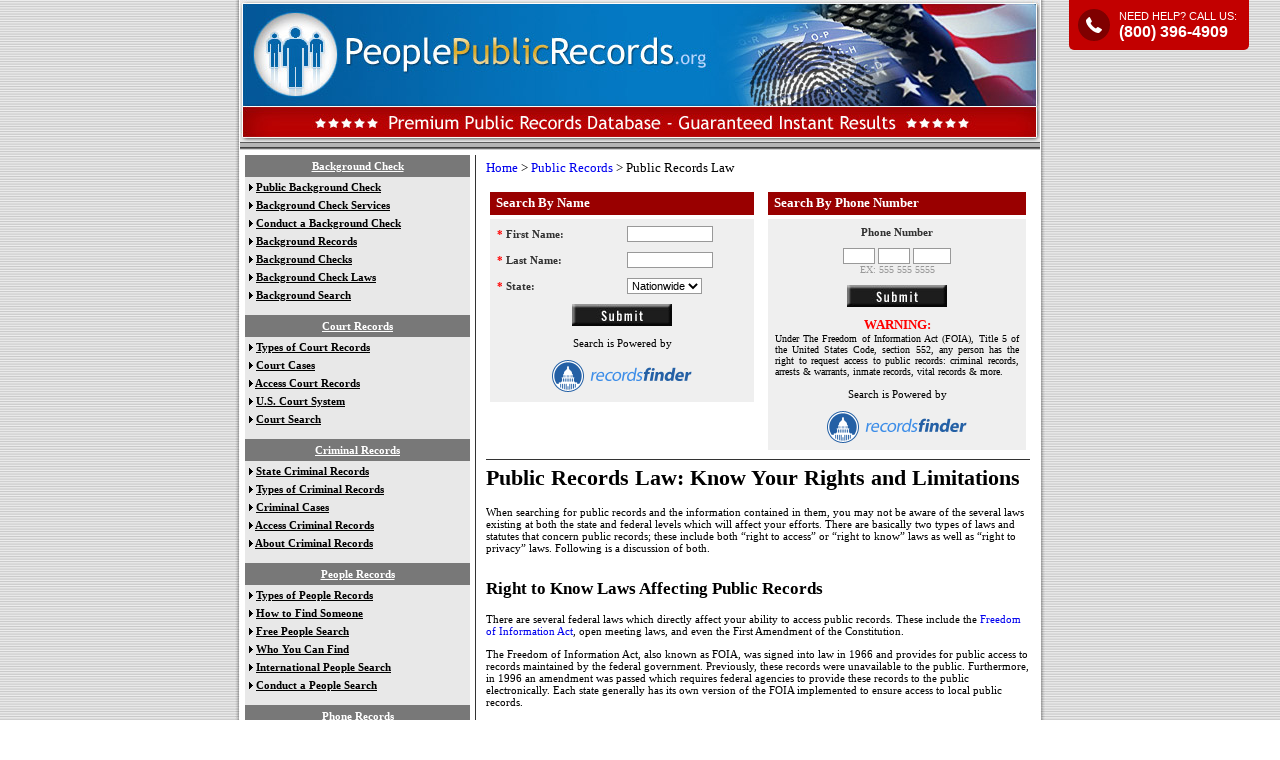

--- FILE ---
content_type: text/html; charset=UTF-8
request_url: http://www.peoplepublicrecords.org/public-records-law.html
body_size: 44244
content:
<!DOCTYPE HTML PUBLIC "-//W3C//DTD HTML 4.01 Transitional//EN">
<html>
<head>
<title>Public Records Law: Know Your Rights and Limitations - PeoplePublicRecords.org</title>
<Meta name="title" content="Check People Background in US.">
<Meta name="description" content="Public records law protects both the right to privacy and the right to access.">
<Meta name="keywords" content="Public Records Law, Public Records, Public Records Laws, FERPA, FOIA, HIPAA">
<Meta name="robots" content="index, follow">
<Meta name="AUTHOR" content="http://www.PeoplePublicRecords.org">
<Meta name="HOME_URL" content="http://www.PeoplePublicRecords.org">
<Meta name="CATEGORY" content="Society: Law: Legal Information: Public Records">
<Meta name="COPYRIGHT" content="http://www.PeoplePublicRecords.org">
<meta http-equiv="Content-Type" content="text/html; charset=iso-8859-1">
<link href="images/style.css" rel="stylesheet" type="text/css">
<style type="text/css">
	body {margin:0; padding:0; position:relative;}
	.call-us-block {display:block; width:50%; padding-left:406px; position:absolute; top:0; right:0; box-sizing:border-box; -moz-box-sizing:border-box; -webkit-box-sizing:border-box;}
	.call-us-block-inn {display:block; width:100%; position:relative;}
	.call-us {display:block; margin-right:-86px; padding:10px 12px 8px 50px; color:#FFF; font-family:Arial, Helvetica, sans-serif; font-size:11px; line-height:12px; background:#C20000; position:absolute; top:0; right:50%; -webkit-border-bottom-right-radius:5px; -webkit-border-bottom-left-radius:5px; -moz-border-radius-bottomright:5px; -moz-border-radius-bottomleft:5px; border-bottom-right-radius:5px; border-bottom-left-radius:5px;}
	.call-us:before {display:block; content:""; width:32px; height:32px; margin-top:-16px; background:#7F0000 url(../images/call_us.png) center center no-repeat; position:absolute; top:50%; left:9px; -webkit-border-radius:50%; -moz-border-radius:50%; border-radius:50%;}
	.call-us .pnumber {display:block; font-size:16px; font-weight:700; line-height:20px;}
	@media (-webkit-min-device-pixel-ratio: 2), (min-resolution: 192dpi) {
	.call-us:before {background-image:url(../images/call_us@2x.png); background-size:16px 16px;}
	}
	@media only screen and (max-width: 1279px) {
	.call-us-block {display:block; width:100%; padding:0; position:relative; top:inherit; right:inherit;}
	.call-us {display:block; margin:0; padding:8px 0; font-size:13px; line-height:16px; text-align:center; position:relative; top:inherit; right:inherit; -webkit-border-bottom-right-radius:0; -webkit-border-bottom-left-radius:0; -moz-border-radius-bottomright:0; -moz-border-radius-bottomleft:0; border-bottom-right-radius:0; border-bottom-left-radius:0;}
	.call-us:before {display:inline-block; content:""; width:16px; height:16px; margin:0 6px 0 0; background-color:transparent; vertical-align:top; position:relative; top:inherit; left:inherit; -webkit-border-radius:0; -moz-border-radius:0; border-radius:0;}
	.call-us .pnumber {display:inline; font-size:13px; line-height:16px;}
	}
</style>
<script type="text/javascript">

  var _gaq = _gaq || [];
  _gaq.push(['_setAccount', 'UA-32219396-1']);
  _gaq.push(['_trackPageview']);

  (function() {
    var ga = document.createElement('script'); ga.type = 'text/javascript'; ga.async = true;
    ga.src = ('https:' == document.location.protocol ? 'https://ssl' : 'http://www') + '.google-analytics.com/ga.js';
    var s = document.getElementsByTagName('script')[0]; s.parentNode.insertBefore(ga, s);
  })();

</script>
<script src="http://code.jquery.com/jquery-1.10.2.min.js"></script>
</head>

<body background="images/bg.jpg" leftmargin="0" topmargin="0" marginwidth="0" marginheight="0">
<div class="call-us-block"><div class="call-us-block-inn"><div class="call-us">NEED HELP? CALL US: <span class="pnumber">(800) 396-4909</span></div></div></div>
<table width="800" border="0" cellspacing="0" cellpadding="0" align="center" bgcolor="#FFFFFF" id="mainTable">
  <tr> 
    <td valign="top" width="1%" background="images/sh_left.jpg"><img src="images/sh_left.jpg" width="6" height="45"> 
    </td>
    <td valign="top" width="98%">
	<table width="800" border="0" cellspacing="0" cellpadding="0">
        <tr>
          <td valign="top"><table width="100%" border="0" cellspacing="0" cellpadding="0">
              <tr>
                <td width="32%"><img src='images/logo.jpg'></td>
                <td width="68%"><img src='images/header-US.jpg'></td>
              </tr>
            </table></td>
        </tr>
        <tr> 
          <td valign="top"> <p style="margin-top: 0; margin-bottom: 0"><img src="images/header_bar.jpg" width="800" height="36"> 
          </td>
        </tr>
        <tr> 
          <td valign="top"><img src="images/tab_line.jpg" width="100%" height="8"></td>
        </tr>
        <tr> 
          <td height="350" valign="top"><script language="javascript">
function EmptyNameChk()
{
	var txt="Please fill in the following to continue:";

	if (document.frm_1.firstname.value==""){txt=txt+"\n First Name"}
	if (document.frm_1.lastname.value==""){txt=txt+"\n Last Name"}

	if(document.frm_1.firstname.value=="" || document.frm_1.lastname.value=="")
	{
		alert(txt);
		return false;
	}
	else
	{
		return true;
	}
}
   	$(function(){
		$('#areacode,#phonenumber1,#phonenumber2').keyup(function(e){
			if($(this).val().length==$(this).attr('maxlength'))
				$(this).next(':input').focus()
		})
	})
</script>
<script>

function validate_keywords_form() {
	if ($("#keywords").val().length<3) {
		alert("Please provide some valid keywords.");
	} else {
		var state = $("#state").val() != 'undefined' ? $("#state").val() : "";
		document.location = './?xpath=resources&keywords=' + $("#keywords").val()
			+ "&stateKw=" + state;
	}
	return false;
}

function validate2(myForm){
	if(!IsNumeric(myForm.areacode.value)){
		alert("Invalid Areacode! Please re-enter");
		myForm.areacode.focus();
		return (false)
	}
	else if(!IsNumeric(myForm.phonenumber1.value)){
		alert("Invalid Phone number! Please re-enter");
		myForm.phonenumber1.focus();
		return (false)
	}
	else if(!IsNumeric(myForm.phonenumber2.value)){
		alert("Invalid Phone number! Please re-enter");
		myForm.phonenumber2.focus();
		return (false)
	}
    else {
    myForm.phone.value = myForm.areacode.value + "-" + myForm.phonenumber1.value + "-" + myForm.phonenumber2.value;
  }
}
function IsNumeric(strString)
   //  check for valid numeric strings	
   {
   var strValidChars = "0123456789.-";
   var strChar;
   var blnResult = true;

   if (strString.length == 0) return false;

   //  test strString consists of valid characters listed above
   for (i = 0; i < strString.length && blnResult == true; i++)
      {
      strChar = strString.charAt(i);
      if (strValidChars.indexOf(strChar) == -1)
         {
         blnResult = false;
         }
      }
   return blnResult;
   }
</script>

<div align="center">
<table width="800" border="0" cellpadding="0" cellspacing="0">
  <tr> 
    <td valign="top" width="800"><table width="100%" border="0" cellspacing="5" cellpadding="0">
        <tr valign="top"> 
          <td width="20%">
			<div align="left"><table width="100%" border="0" cellspacing="0" cellpadding="0" id="table2">
              <tr> 
                    <td valign='top' bgcolor='#787878'> <p align='center' style='margin-top: 5px; margin-bottom: 5px'> 
                        <font color='#FFFFFF'><b><a style='color: #FFFFFF; text-decoration: underline' href='background-check.html'>Background Check</a></b></font><b><font color='#FFFFFF'></font></b></td>
              </tr>
              <tr> 
                <td valign='top' style='padding-bottom: 10px; background-color: #E8E8E8'>
				<div align='left'>
				<table width='225' border='0' cellpadding='2' id='table3'>
  <tr> 
                      <td valign='top'><strong><img src='images/arr.gif' width='4' height='7'> 
                        <a style='color: black; text-decoration: underline' href='public-background-check.html'>Public Background Check</a></strong></td>
                    </tr>  <tr> 
                      <td valign='top'><strong><img src='images/arr.gif' width='4' height='7'> 
                        <a style='color: black; text-decoration: underline' href='background-check-services.html'>Background Check Services</a></strong></td>
                    </tr>  <tr> 
                      <td valign='top'><strong><img src='images/arr.gif' width='4' height='7'> 
                        <a style='color: black; text-decoration: underline' href='conduct-background-check.html'>Conduct a Background Check</a></strong></td>
                    </tr>  <tr> 
                      <td valign='top'><strong><img src='images/arr.gif' width='4' height='7'> 
                        <a style='color: black; text-decoration: underline' href='background-records.html'>Background Records</a></strong></td>
                    </tr>  <tr> 
                      <td valign='top'><strong><img src='images/arr.gif' width='4' height='7'> 
                        <a style='color: black; text-decoration: underline' href='background-checks.html'>Background Checks</a></strong></td>
                    </tr>  <tr> 
                      <td valign='top'><strong><img src='images/arr.gif' width='4' height='7'> 
                        <a style='color: black; text-decoration: underline' href='background-check-laws.html'>Background Check Laws</a></strong></td>
                    </tr>  <tr> 
                      <td valign='top'><strong><img src='images/arr.gif' width='4' height='7'> 
                        <a style='color: black; text-decoration: underline' href='background-search.html'>Background Search</a></strong></td>
                    </tr></table></div>
				</td>
              </tr>              <tr> 
                    <td valign='top' bgcolor='#787878'> <p align='center' style='margin-top: 5px; margin-bottom: 5px'> 
                        <font color='#FFFFFF'><b><a style='color: #FFFFFF; text-decoration: underline' href='court-records.html'>Court Records</a></b></font><b><font color='#FFFFFF'></font></b></td>
              </tr>
              <tr> 
                <td valign='top' style='padding-bottom: 10px; background-color: #E8E8E8'>
				<div align='left'>
				<table width='225' border='0' cellpadding='2' id='table3'>
  <tr> 
                      <td valign='top'><strong><img src='images/arr.gif' width='4' height='7'> 
                        <a style='color: black; text-decoration: underline' href='types-court-records.html'>Types of Court Records</a></strong></td>
                    </tr>  <tr> 
                      <td valign='top'><strong><img src='images/arr.gif' width='4' height='7'> 
                        <a style='color: black; text-decoration: underline' href='court-cases.html'>Court Cases</a></strong></td>
                    </tr>  <tr> 
                      <td valign='top'><strong><img src='images/arr.gif' width='4' height='7'> 
                        <a style='color: black; text-decoration: underline' href='access-court-records.html'>Access Court Records</a></strong></td>
                    </tr>  <tr> 
                      <td valign='top'><strong><img src='images/arr.gif' width='4' height='7'> 
                        <a style='color: black; text-decoration: underline' href='us-court-system.html'>U.S. Court System</a></strong></td>
                    </tr>  <tr> 
                      <td valign='top'><strong><img src='images/arr.gif' width='4' height='7'> 
                        <a style='color: black; text-decoration: underline' href='court-search.html'>Court Search</a></strong></td>
                    </tr></table></div>
				</td>
              </tr>              <tr> 
                    <td valign='top' bgcolor='#787878'> <p align='center' style='margin-top: 5px; margin-bottom: 5px'> 
                        <font color='#FFFFFF'><b><a style='color: #FFFFFF; text-decoration: underline' href='criminal-records.html'>Criminal Records</a></b></font><b><font color='#FFFFFF'></font></b></td>
              </tr>
              <tr> 
                <td valign='top' style='padding-bottom: 10px; background-color: #E8E8E8'>
				<div align='left'>
				<table width='225' border='0' cellpadding='2' id='table3'>
  <tr> 
                      <td valign='top'><strong><img src='images/arr.gif' width='4' height='7'> 
                        <a style='color: black; text-decoration: underline' href='state-criminal-records.html'>State Criminal Records</a></strong></td>
                    </tr>  <tr> 
                      <td valign='top'><strong><img src='images/arr.gif' width='4' height='7'> 
                        <a style='color: black; text-decoration: underline' href='types-of-criminal-records.html'>Types of Criminal Records</a></strong></td>
                    </tr>  <tr> 
                      <td valign='top'><strong><img src='images/arr.gif' width='4' height='7'> 
                        <a style='color: black; text-decoration: underline' href='criminal-cases.html'>Criminal Cases</a></strong></td>
                    </tr>  <tr> 
                      <td valign='top'><strong><img src='images/arr.gif' width='4' height='7'> 
                        <a style='color: black; text-decoration: underline' href='access-criminal-records.html'>Access Criminal Records</a></strong></td>
                    </tr>  <tr> 
                      <td valign='top'><strong><img src='images/arr.gif' width='4' height='7'> 
                        <a style='color: black; text-decoration: underline' href='about-criminal-records.html'>About Criminal Records</a></strong></td>
                    </tr></table></div>
				</td>
              </tr>              <tr> 
                    <td valign='top' bgcolor='#787878'> <p align='center' style='margin-top: 5px; margin-bottom: 5px'> 
                        <font color='#FFFFFF'><b><a style='color: #FFFFFF; text-decoration: underline' href='people-records.html'>People Records</a></b></font><b><font color='#FFFFFF'></font></b></td>
              </tr>
              <tr> 
                <td valign='top' style='padding-bottom: 10px; background-color: #E8E8E8'>
				<div align='left'>
				<table width='225' border='0' cellpadding='2' id='table3'>
  <tr> 
                      <td valign='top'><strong><img src='images/arr.gif' width='4' height='7'> 
                        <a style='color: black; text-decoration: underline' href='types-of-people-records.html'>Types of People Records</a></strong></td>
                    </tr>  <tr> 
                      <td valign='top'><strong><img src='images/arr.gif' width='4' height='7'> 
                        <a style='color: black; text-decoration: underline' href='how-to-find-someone.html'>How to Find Someone</a></strong></td>
                    </tr>  <tr> 
                      <td valign='top'><strong><img src='images/arr.gif' width='4' height='7'> 
                        <a style='color: black; text-decoration: underline' href='free-people-search.html'>Free People Search</a></strong></td>
                    </tr>  <tr> 
                      <td valign='top'><strong><img src='images/arr.gif' width='4' height='7'> 
                        <a style='color: black; text-decoration: underline' href='who-you-can-find.html'>Who You Can Find</a></strong></td>
                    </tr>  <tr> 
                      <td valign='top'><strong><img src='images/arr.gif' width='4' height='7'> 
                        <a style='color: black; text-decoration: underline' href='international-people-search.html'>International People Search</a></strong></td>
                    </tr>  <tr> 
                      <td valign='top'><strong><img src='images/arr.gif' width='4' height='7'> 
                        <a style='color: black; text-decoration: underline' href='conduct-people-search.html'>Conduct a People Search</a></strong></td>
                    </tr></table></div>
				</td>
              </tr>              <tr> 
                    <td valign='top' bgcolor='#787878'> <p align='center' style='margin-top: 5px; margin-bottom: 5px'> 
                        <font color='#FFFFFF'><b><a style='color: #FFFFFF; text-decoration: underline' href='phone-records.html'>Phone Records</a></b></font><b><font color='#FFFFFF'></font></b></td>
              </tr>
              <tr> 
                <td valign='top' style='padding-bottom: 10px; background-color: #E8E8E8'>
				<div align='left'>
				<table width='225' border='0' cellpadding='2' id='table3'>
  <tr> 
                      <td valign='top'><strong><img src='images/arr.gif' width='4' height='7'> 
                        <a style='color: black; text-decoration: underline' href='government-directories.html'>Government Directories</a></strong></td>
                    </tr>  <tr> 
                      <td valign='top'><strong><img src='images/arr.gif' width='4' height='7'> 
                        <a style='color: black; text-decoration: underline' href='phone-numbers.html'>Types of Phone Numbers</a></strong></td>
                    </tr>  <tr> 
                      <td valign='top'><strong><img src='images/arr.gif' width='4' height='7'> 
                        <a style='color: black; text-decoration: underline' href='lookup-phone-numbers.html'>Lookup Phone Numbers</a></strong></td>
                    </tr>  <tr> 
                      <td valign='top'><strong><img src='images/arr.gif' width='4' height='7'> 
                        <a style='color: black; text-decoration: underline' href='international-phone-numbers.html'>International Phone Numbers</a></strong></td>
                    </tr>  <tr> 
                      <td valign='top'><strong><img src='images/arr.gif' width='4' height='7'> 
                        <a style='color: black; text-decoration: underline' href='area-code-directory.html'>Area Code Directory</a></strong></td>
                    </tr>  <tr> 
                      <td valign='top'><strong><img src='images/arr.gif' width='4' height='7'> 
                        <a style='color: black; text-decoration: underline' href='reverse-lookup-services.html'>Reverse Lookup Services</a></strong></td>
                    </tr>  <tr> 
                      <td valign='top'><strong><img src='images/arr.gif' width='4' height='7'> 
                        <a style='color: black; text-decoration: underline' href='phone-records-privacy.html'>Phone Records and Number Privacy</a></strong></td>
                    </tr>  <tr> 
                      <td valign='top'><strong><img src='images/arr.gif' width='4' height='7'> 
                        <a style='color: black; text-decoration: underline' href='major-phone-carriers.html'>Major Phone Carriers</a></strong></td>
                    </tr>  <tr> 
                      <td valign='top'><strong><img src='images/arr.gif' width='4' height='7'> 
                        <a style='color: black; text-decoration: underline' href='unlisted-phone-numbers.html'>Unlisted Phone Numbers</a></strong></td>
                    </tr></table></div>
				</td>
              </tr>              <tr> 
                    <td valign='top' bgcolor='#787878'> <p align='center' style='margin-top: 5px; margin-bottom: 5px'> 
                        <font color='#FFFFFF'><b><a style='color: #FFFFFF; text-decoration: underline' href='vital-records.html'>Vital Records</a></b></font><b><font color='#FFFFFF'></font></b></td>
              </tr>
              <tr> 
                <td valign='top' style='padding-bottom: 10px; background-color: #E8E8E8'>
				<div align='left'>
				<table width='225' border='0' cellpadding='2' id='table3'>
  <tr> 
                      <td valign='top'><strong><img src='images/arr.gif' width='4' height='7'> 
                        <a style='color: black; text-decoration: underline' href='marriage-records.html'>Marriage Records</a></strong></td>
                    </tr>  <tr> 
						  <td valign='top'><strong><img src='images/arr.gif' width='4' height='7'> 
							<a style='color: black; text-decoration: underline' href='marriage-certificate.html'>Marriage Certificate</a></strong></td>
						</tr>  <tr> 
						  <td valign='top'><strong><img src='images/arr.gif' width='4' height='7'> 
							<a style='color: black; text-decoration: underline' href='public-marriage-records.html'>Public Marriage Records</a></strong></td>
						</tr>  <tr> 
						  <td valign='top'><strong><img src='images/arr.gif' width='4' height='7'> 
							<a style='color: black; text-decoration: underline' href='marriage-laws.html'>Marriage Laws</a></strong></td>
						</tr>  <tr> 
						  <td valign='top'><strong><img src='images/arr.gif' width='4' height='7'> 
							<a style='color: black; text-decoration: underline' href='marriage-license.html'>Marriage License</a></strong></td>
						</tr>  <tr> 
						  <td valign='top'><strong><img src='images/arr.gif' width='4' height='7'> 
							<a style='color: black; text-decoration: underline' href='marriage-records-search.html'>Marriage Records Search</a></strong></td>
						</tr>  <tr> 
                      <td valign='top'><strong><img src='images/arr.gif' width='4' height='7'> 
                        <a style='color: black; text-decoration: underline' href='divorce-records.html'>Divorce Records</a></strong></td>
                    </tr>  <tr> 
						  <td valign='top'><strong><img src='images/arr.gif' width='4' height='7'> 
							<a style='color: black; text-decoration: underline' href='public-divorce-records.html'>Public Divorce Records</a></strong></td>
						</tr>  <tr> 
						  <td valign='top'><strong><img src='images/arr.gif' width='4' height='7'> 
							<a style='color: black; text-decoration: underline' href='divorce-certificate.html'>Divorce Certificate</a></strong></td>
						</tr>  <tr> 
						  <td valign='top'><strong><img src='images/arr.gif' width='4' height='7'> 
							<a style='color: black; text-decoration: underline' href='divorce-laws.html'>Divorce Laws</a></strong></td>
						</tr>  <tr> 
						  <td valign='top'><strong><img src='images/arr.gif' width='4' height='7'> 
							<a style='color: black; text-decoration: underline' href='divorce-decree.html'>Divorce Decree</a></strong></td>
						</tr>  <tr> 
						  <td valign='top'><strong><img src='images/arr.gif' width='4' height='7'> 
							<a style='color: black; text-decoration: underline' href='divorce-records-search.html'>Divorce Records Search</a></strong></td>
						</tr></table></div>
				</td>
              </tr>              <tr> 
                    <td valign='top' bgcolor='#787878'> <p align='center' style='margin-top: 5px; margin-bottom: 5px'> 
                        <font color='#FFFFFF'><b><a style='color: #FFFFFF; text-decoration: underline' href='public-records.html'>Public Records</a></b></font><b><font color='#FFFFFF'></font></b></td>
              </tr>
              <tr> 
                <td valign='top' style='padding-bottom: 10px; background-color: #E8E8E8'>
				<div align='left'>
				<table width='225' border='0' cellpadding='2' id='table3'>
  <tr> 
                      <td valign='top'><strong><img src='images/arr.gif' width='4' height='7'> 
                        <a style='color: black; text-decoration: underline' href='types-of-public-records.html'>Types of Public Records</a></strong></td>
                    </tr>  <tr> 
                      <td valign='top'><strong><img src='images/arr.gif' width='4' height='7'> 
                        <a style='color: black; text-decoration: underline' href='government-public-records.html'>Government Public Records</a></strong></td>
                    </tr>  <tr> 
                      <td valign='top'><strong><img src='images/arr.gif' width='4' height='7'> 
                        <a style='color: black; text-decoration: underline' href='confidential-records.html'>Confidential Records</a></strong></td>
                    </tr>  <tr> 
                      <td valign='top'><strong><img src='images/arr.gif' width='4' height='7'> 
                        <a style='color: black; text-decoration: underline' href='public-records-databases.html'>Public Records Databases</a></strong></td>
                    </tr>  <tr> 
                      <td valign='top'><strong><img src='images/arr.gif' width='4' height='7'> 
                        <a style='color: black; text-decoration: underline' href='public-records-law.html'>Public Records Law</a></strong></td>
                    </tr>  <tr> 
                      <td valign='top'><strong><img src='images/arr.gif' width='4' height='7'> 
                        <a style='color: black; text-decoration: underline' href='public-records-access.html'>Public Records Access</a></strong></td>
                    </tr>  <tr> 
                      <td valign='top'><strong><img src='images/arr.gif' width='4' height='7'> 
                        <a style='color: black; text-decoration: underline' href='public-records-search.html'>Public Records Search</a></strong></td>
                    </tr>  <tr> 
                      <td valign='top'><strong><img src='images/arr.gif' width='4' height='7'> 
                        <a style='color: black; text-decoration: underline' href='free-public-records.html'>Free Public Records</a></strong></td>
                    </tr></table></div>
				</td>
              </tr></table>
			</td>
          <td width="0%" bgcolor="#333333"><img src="images/spacer.gif" width="1" height="1"></td>
          <td width="80%"> <table width="100%" border="0" cellspacing="5" cellpadding="0">
              <tr valign="top"> 
                  <td width="50%">
				  <div style='font-size: 13px'><a style='font-size: 13px' href='index.php'>Home</a> > <a style='font-size: 13px' href='public-records.html'>Public Records</a> > Public Records Law</div><br />
				<table width="100%" border="0" cellspacing="0" cellpadding="0">
                    <tr valign="top"> 
                      <td width="51%"><table width="98%" border="1" cellpadding="0" cellspacing="2" bordercolor="#FFFFFF">
                          <tr> 
                            <td height="25" bordercolor="#990000" bgcolor="#990000"><strong><font color="#FFFFFF" size="2">&nbsp;&nbsp;Search 
                              By Name</font></strong></td>
                          </tr>
                          <tr> 
                            <form name="frm_1" method="post" action="https://recordsfinder.com/search/name/loader/" onSubmit="return EmptyNameChk()">
							<input type='hidden' name='flow' value='public'>
                <input type='hidden' name='fromSite' value='ppr'>

                            <input type='hidden' name='homeSearch' value='1'>

                              <td height="185" bordercolor="#CCCCCC" bgcolor="#EFEFEF" valign="top"> 
                                <table width="100%" border="0" cellspacing="4" cellpadding="3">
                                  <tr> 
                                    <td width="50%"><font color="#333333"><strong><font color="#FF0000">* 
                                      </font>First Name:</strong></font></td>
                                    <td width="50%"><input name="firstname" type="text" class="mytext" style='text-transform: capitalize' id="fname" size="12"></td>
                                  </tr>
                                  <tr> 
                                    <td><font color="#333333"><strong><font color="#FF0000">* 
                                      </font>Last Name:</strong></font></td>
                                    <td><input name="lastname" type="text" class="mytext" style='text-transform: capitalize' id="lname" size="12"></td>
                                  </tr>
                                  <tr> 
                                    <td><font color="#333333"><strong><font color="#FF0000">* 
                                      </font>State:</strong></font></td>
                                      <td><SELECT name="state" size=1 class="mytext">
                                          <option value="ALL" selected>Nationwide</option>
                                          <option value="AK">AK</option>
                                          <option value="AL">AL</option>
                                          <option value="AR">AR</option>
                                          <option value="AZ">AZ</option>
                                          <option value="CA">CA</option>
                                          <option value="CO">CO</option>
                                          <option value="CT">CT</option>
                                          <option value="DC">DC</option>
                                          <option value="DE">DE</option>
                                          <option value="FL">FL</option>
                                          <option value="GA">GA</option>
                                          <option value="HI">HI</option>
                                          <option value="IA">IA</option>
                                          <option value="ID">ID</option>
                                          <option value="IL">IL</option>
                                          <option value="IN">IN</option>
                                          <option value="KS">KS</option>
                                          <option value="KY">KY</option>
                                          <option value="LA">LA</option>
                                          <option value="MA">MA</option>
                                          <option value="MD">MD</option>
                                          <option value="ME">ME</option>
                                          <option value="MI">MI</option>
                                          <option value="MN">MN</option>
                                          <option value="MO">MO</option>
                                          <option value="MS">MS</option>
                                          <option value="MT">MT</option>
                                          <option value="NC">NC</option>
                                          <option value="ND">ND</option>
                                          <option value="NE">NE</option>
                                          <option value="NH">NH</option>
                                          <option value="NJ">NJ</option>
                                          <option value="NM">NM</option>
                                          <option value="NV">NV</option>
                                          <option value="NY">NY</option>
                                          <option value="OH">OH</option>
                                          <option value="OK">OK</option>
                                          <option value="OR">OR</option>
                                          <option value="PA">PA</option>
                                          <option value="RI">RI</option>
                                          <option value="SC">SC</option>
                                          <option value="SD">SD</option>
                                          <option value="TN">TN</option>
                                          <option value="TX">TX</option>
                                          <option value="UT">UT</option>
                                          <option value="VA">VA</option>
                                          <option value="VT">VT</option>
                                          <option value="WA">WA</option>
                                          <option value="WI">WI</option>
                                          <option value="WV">WV</option>
                                          <option value="WY">WY</option>
                                        </SELECT></td>
                                  </tr>
                                  <tr align="center"> 
                                    <td colspan="2"><input name="imageField" type="image" src="images/submit.jpg" width="100" height="22" border="0">
   <p>
                                      Search is Powered by <p><a href="https://recordsfinder.com"  target='_blank'><img src='/images/recordsfinder-logo.png' alt='RecordsFinder.com'/></a>
                                    </td>
                                  </tr>
                                </table></td>
                            </form>
                          </tr>
                        </table></td>
                      <td width="49%"><table width="100%" border="1" cellpadding="0" cellspacing="2" bordercolor="#FFFFFF">
                          <tr> 
                            <td height="25" bordercolor="#990000" bgcolor="#990000"><strong><font color="#FFFFFF" size="2">&nbsp;&nbsp;Search 
                              By Phone Number</font></strong></td>
                          </tr>
                          <tr> 
                            <form name="formtwo" method="post" action="https://recordsfinder.com/search/phone/loader/" onSubmit="return validate2(document.formtwo)">
							<input type='hidden' name='flow' value='phone'>
              <input type='hidden' name='phone' value=''>
              <input type='hidden' name='fromSite' value='ppr'>

                              <td height="100%" valign="top" bordercolor="#CCCCCC" bgcolor="#EFEFEF"> 
                                <table width="100%" border="0" cellspacing="4" cellpadding="3">
                                  <tr> 
                                    <td width="100%" align="center"><strong>
									<font color="#333333">Phone Number</font></strong></td>
                                  </tr>
                                  <tr align="center"> 
                                    <td> <input name="areacode" type="text" class="mytext" id="areacode" size="3" maxlength="3">
                                      <input name="phonenumber1" type="text" class="mytext" id="phonenumber1" size="3" maxlength="3">
                                      <input name="phonenumber2" type="text" class="mytext" id="phonenumber2" size="4" maxlength="4"> <br>
                                      <font color="#999999" size="1">EX: 555 555 
                                      5555 </font></font>
</td>
                                  </tr>
                                  <tr align="center"> 
                                    <td><input name="imageField" type="image" src="images/submit.jpg" width="100" height="22" border="0"> 
                                      <input name="xpath" type="hidden" id="xpath" value="search">
                                      <input name="page_name" type="hidden" id="page_name" value="License Plate Search">
                                      <input name="city" type="hidden" id="city" value="None"></td>
                                  </tr>
                                  <tr align="center"> 
                                    <td>
									<p style="margin-top: 0; margin-bottom: 0">
									<font color="#FF0000" size="2"><b>WARNING:</b></font></p>
									<p style="margin-top: 0; margin-bottom: 0" align="justify">
									<font size="1">Under The Freedom of 
									Information Act (FOIA), Title 5 of the 
									United States Code, section 552, any person 
									has the right to request access to public 
									records: criminal records, arrests &amp; 
									warrants, inmate records, vital records &amp; 
									more.</font>
   <p>
                                      Search is Powered by <p><a href="https://recordsfinder.com"  target='_blank'><img src='/images/recordsfinder-logo.png' alt='RecordsFinder.com'/></a>
								</td>
                                  </tr>
                                </table></td>
                            </form>
                          </tr>
                        </table>
						</td>
                    </tr>
                  </table></td>
              </tr>
              <tr valign="top" bgcolor="#333333"> 
                <td bgcolor="#333333"><strong><img src="images/spacer.gif" width="1" height="1"></strong></td>
              </tr>
              <tr valign="top"> 
                <td><h1>Public Records Law: Know Your Rights and Limitations</h1><p /><p /><!DOCTYPE html PUBLIC "-//W3C//DTD HTML 4.0 Transitional//EN" "http://www.w3.org/TR/REC-html40/loose.dtd">
<html><body><p>When searching for public records and the information contained in them, you may not be aware of the several laws existing at both the state and federal levels which will affect your efforts. There are basically two types of laws and statutes that concern public records; these include both &ldquo;right to access&rdquo; or &ldquo;right to know&rdquo; laws as well as &ldquo;right to privacy&rdquo; laws. Following is a discussion of both.<br>
&nbsp;</p>
<h2>Right to Know Laws Affecting Public Records</h2>
<p>There are several federal laws which directly affect your ability to access public records. These include the <a href="freedom-of-information-act1.html" target="_blank" rel="nofollow">Freedom of Information Act</a>, open meeting laws, and even the First Amendment of the Constitution.</p>
<p>The Freedom of Information Act, also known as FOIA, was signed into law in 1966 and provides for public access to records maintained by the federal government. Previously, these records were unavailable to the public. Furthermore, in 1996 an amendment was passed which requires federal agencies to provide these records to the public electronically. Each state generally has its own version of the FOIA implemented to ensure access to local public records.</p>
<p>In an effort to promote transparency in government operations, <a href="http://www.peoplepublicrecords.org/open-meeting-laws.html">open meeting laws </a>or &ldquo;sunshine&rdquo; laws allow the public to attend government agency meetings where official business is conducted. These laws vary from state to state, and may even be known by a different name. For example, California&rsquo;s open meeting law is the Brown Act.</p>
<p>The <a href="1http://www.peoplepublicrecords.org/st-amendment-rights.html" target="_blank" rel="nofollow">First Amendment </a>to the United States Constitution states that the U.S. Congress may not create any statute which directly impedes the freedom of the press. In 1938, the press was defined as &ldquo;every sort of publication which affords a vehicle of information and opinion&rdquo; in Lovell v. City of Griffin. However, this fundamental right is always subject to privacy laws.<br>
&nbsp;</p>
<h2>Right to Privacy Laws Affecting Public Records</h2>
<p>There are several different privacy laws which affect the public&rsquo;s ability to access specific types of records or information found in them. These include the federal <a href="http://www.peoplepublicrecords.org/privacy-act.html">Privacy Act</a>, the Driver&rsquo;s Privacy Protection Act, HIPAA, FERPA and FCRA.</p>
<p>The federal Privacy Act of 1974 outlines the requirements and restrictions for concerned agencies which gather, maintain and provide information that concerns an individual. The Privacy Act also aims to protect personal identifying information such as Social Security numbers while allowing the public to request copies or amendments to federal records. Similarly, the <a href="drivers-privacy-protection-act-1994.html" target="_blank" rel="nofollow">Driver&rsquo;s Privacy Protection Act of 1994 </a>protects sensitive information about an individual stored by the Department of Motor Vehicles.</p>
<p><a href="http://www.peoplepublicrecords.org/hipaa.html">HIPAA</a>, or the Health Insurance Privacy and Portability Act, was passed in 1996 by Congress. This act protects sensitive information contained in an individual&rsquo;s medical records, and requires express written consent from a patient before they may be disclosed to an outside party.</p>
<p>The <a href="http://www.peoplepublicrecords.org/ferpa.html">Federal Educational Rights and Privacy Act</a>, or FERPA, was passed into law in 1974. This law protects the information contained in a student&rsquo;s records such as institutions attended, grades and other personal details. Students over the age of 18 must provide written consent for anyone else to access them. Parents or guardians of minor students are the only parties able to access these records without consent.</p>
<p>The <a href="http://www.peoplepublicrecords.org/fcra.html">Fair Credit Reporting Act</a> regulates information concerning an individual&rsquo;s credit. This law also determines who can access the information, and requires employers to obtain an appropriate release form from potential employees prior to conducting a background check.</p>
<p>Finally, regardless of whether you are concerned with your rights of privacy or access concerning public records, become familiar with your <a href="http://www.peoplepublicrecords.org/state-public-records-laws.html">local state laws</a>. Each state has its own laws and regulations concerning the public records maintained by state agencies such as property and vital records, and these will directly affect your efforts to obtain them.</p>
<p>&nbsp;</p>
<p>&nbsp;</p></body></html>
</td>
              </tr>
            </table></td>
        </tr>
        <tr valign="top"> 
          <td colspan="3"><table width="100%" border="1" cellpadding="5" cellspacing="0" bordercolor="#FFFFFF">
              <tr> 
                <td valign="top" bordercolor="#333333" bgcolor="#FFEBC1"><div align="justify">
					<strong>Do You Not Trust Your Business Partner?</strong> You can look 
					up and investigate anyone in United States online. Find out anything about 
					anyone anonymously! Run unlimited searches, stay informed 
					before committing to anyone, hiring or doing business with.<br>
                    Locate people through their names, phone numbers, addresses, 
					emails, social security numbers and last names. This is the most used public 
					records search and background check website on the internet today.</div></td>
              </tr>
            </table>
			</tr>
      </table></td>
  </tr>
</table></div></td>
        </tr>
        <tr> 
          <td valign="top" bgcolor="#000000"><img src="images/spacer.gif" width="5" height="5"></td>
        </tr>
        <tr> 
          <td valign="top"><img src="images/spacer.gif" width="3" height="3"></td>
        </tr>
        <tr> 
          <td height="55" align="center" valign="middle" bgcolor="#666666"><font color="#CCCCCC"><a href="/?xpath=" class="btm"><strong>
			<font color="#FFFFFF">Home</font></strong></a></font><strong><font color="#FFFFFF"> 
            | </font><font color="#CCCCCC"> 
			<a href="/?xpath=resources" class="btm">
			<font color="#FFFFFF">Resources</font></a><font color="#FFFFFF"> | </font>
			<a href="/?xpath=faq" class="btm">
			<font color="#FFFFFF">FAQ</font></a><font color="#FFFFFF"> | </font> <a href="/?xpath=privacy" class="btm">
			<font color="#FFFFFF">Privacy</font></a><font color="#FFFFFF"> | </font> <a href="/?xpath=terms" class="btm">
			<font color="#FFFFFF">Terms</font></a><font color="#FFFFFF"> | </font> 
			<a class="btm" target="_blank" href="https://members.recordsfinder.com/customer/help">
			<font color="#FFFFFF">Help: (800) 433-0567</font></a><font color="#FFFFFF"> | </font> 
			<a class="btm" target="_blank" href="https://members.recordsfinder.com/customer/login">
			<font color="#FFFFFF">Login</font></a></font></strong><p style="margin-top: 5px; margin-bottom: 5px;">
			<font size="1" color="#999999">
Copyright � 2019, PeoplePublicRecords.org. All Rights Reserved.</font><p style="margin-top: 5px; margin-bottom: 5px;">
			<font size="1" color="#999999">This web site is not affiliated with 
			the United States government or any federal or state government 
			agency.</font></td>
        </tr>
      </table></td>
    <td valign="top" width="1%" background="images/sh_right.jpg"><img src="images/sh_right.jpg" width="6" height="45"></td>
  </tr>
</table>
</body>
</html>


--- FILE ---
content_type: text/css
request_url: http://www.peoplepublicrecords.org/images/style.css
body_size: 2571
content:
	a
		{text-decoration: none; font-family: Verdana; font-size: 11px}
	a:hover
		{color: #FF9900; text-decoration: underline; font-family: Verdana; font-size: 11px}

	a.st
		{color: #000000; text-decoration: underline; font-family: Verdana; font-size: 11px}
	a.st:hover
		{color: #990000; text-decoration: none; font-family: Verdana; font-size: 11px}
		
	a.btm
		{color: #CCCCCC; text-decoration: none; font-family: Verdana; font-size: 11px}
	a.btm:hover
		{color: #FFCC66; text-decoration: underline; font-family: Verdana; font-size: 11px}
		
	p, tr, td, ul, li
		{color: #000000; font-family: Verdana; font-size: 11px}
.mytext {
	BORDER-RIGHT: #999999 1px solid; BORDER-TOP: #999999 1px solid; BACKGROUND: #ffffff; FONT: 11px Verdana, Arial, Helvetica, sans-serif; BORDER-LEFT: #999999 1px solid; COLOR: #000000; BORDER-BOTTOM: #999999 1px solid; TEXT-DECORATION: none
}
.old_btn {color: #FFFFFF; font-family: Tahoma, Verdana; font-size: 11px; background: #333333; border-bottom: 1px solid #104A7B; border-right: 1px solid #000000; border-left: 1px solid #000000; border-top: 1px solid #000000; text-decoration:none; cursor: hand;
}
.btn {
	BORDER-RIGHT: #000000 1px solid; BORDER-TOP: #999999 1px solid; FONT-WEIGHT: bold; FONT-SIZE: 11px; BORDER-LEFT: #999999 1px solid; COLOR: #000000; BORDER-BOTTOM: #000000 1px solid; FONT-FAMILY: Tahoma, Verdana; BACKGROUND-COLOR: #eeeeee
}

.register-links a {
	color: blue;
	text-decoration: underline;
}

#search_results .result {
	border-bottom: 1px #666 dotted;
	margin-bottom: 15px;
}

#previous_next a {
	font-size: 13px;
}
/*
#contents_nav {
	width: 100%;
	float: left;
	margin: 0;
	padding: 0;
	list-style: none;
	background-color: #f2f2f2;
	border-bottom: 1px solid #ccc; 
	border-top: 1px solid #ccc;
	}
	
#contents_nav li {
	float: left; 
	width: 14.28%;
}
	
#contents_nav li a {
	display: block;
	padding: 8px 15px;
	text-decoration: none;
	font-weight: bold;
	color: #000;
	border-right: 1px solid #ccc; 
}
	
#contents_nav li a:hover {
	color: #990000;
	background-color: #fff; 
}

#contents_nav li ul {
	display: none; 
	list-style: none;
	background-color: #f2f2f2;	
	border-bottom: 1px solid #ccc; 
	border-top: 1px solid #ccc;	
}

#contents_nav li:hover ul {
	display: block;
	position: absolute;
	padding: 0; 
}

#contents_nav li:hover li {
	float: none; 
	width: 150px;	
}

#contents_nav li:hover li a {
	display: block;
	padding: 8px 15px;
	text-decoration: none;
	font-weight: bold;
	color: #000;
	border-right: 1px solid #ccc; 
}

#contents_nav li li a:hover {
	color: #990000;
	background-color: #fff; 
}
*/